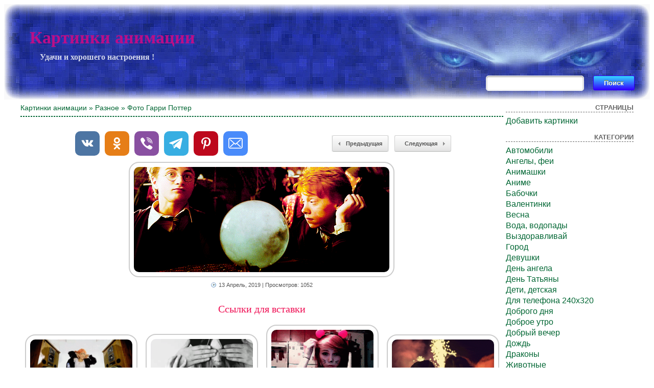

--- FILE ---
content_type: text/html; charset=UTF-8
request_url: https://cool-pictures.su/foto-garri-potter/
body_size: 5645
content:
<!DOCTYPE html>
<html xmlns="http://www.w3.org/1999/xhtml" dir="ltr" lang="ru-RU">

<head>
<meta http-equiv="Content-Type" content="text/html; charset=UTF-8" />
<meta name="google-site-verification" content="LJPuRepfBtV7bGVTkDk2IDob4EQSdfQK0UHP2UT-O1g" />
<meta name="yandex-verification" content="523449d12161ddc9" />

<title>Фото Гарри Поттер - Картинки анимации</title>
<meta name="description" content="Картинки фото гарри поттер - и другие самые красивые анимации ждут Вас на сайте ! Поздравительные открытки - это отличный бесплатный подарок для друзей !">
<meta property="og:image" content="https://cool-pictures.su/wp-content/uploads/2019/04/13/327167612.gif" />
<link rel="shortcut icon" href="https://cool-pictures.su/wp-content/themes/fluid-blogging/favicon.ico" type="image/x-icon" />
<link rel="stylesheet" href="https://cool-pictures.su/wp-content/themes/fluid-blogging/style.css" type="text/css" media="screen" />
<link rel="pingback" href="https://cool-pictures.su/xmlrpc.php" />
<link rel='stylesheet' id='style-css'  href='https://cool-pictures.su/wp-content/plugins/simple-google-recaptcha/style.css?v=2.9&#038;ver=3.4.1' type='text/css' media='all' />
<script type='text/javascript' src='https://cool-pictures.su/wp-content/themes/fluid-blogging/js/jquery-3.3.1.min.js?ver=3.4.1'></script>
<script type='text/javascript'>
/* <![CDATA[ */
var sgr_recaptcha = {"site_key":"6Le59zIUAAAAAOsc2mfGXArgPHQNqYSSw23K5PVY"};
/* ]]> */
</script>
<script type='text/javascript' src='https://cool-pictures.su/wp-content/plugins/simple-google-recaptcha/main.js?v=2.9&#038;ver=3.4.1'></script>
<script type='text/javascript' src='https://www.google.com/recaptcha/api.js?hl=ru_RU&#038;onload=sgr&#038;render=explicit&#038;ver=3.4.1'></script>
<link rel='canonical' href='https://cool-pictures.su/foto-garri-potter/' />
</head>

<body>
<div class="center-box">
<div class="left-box">
<div class="right-box">
<div class="name-site"><a href="https://cool-pictures.su/">Картинки анимации</a><div class="descr">Удачи и хорошего настроения !</div></div>
<div class="search"><form method="get" id="searchform" action="https://cool-pictures.su/">
<label class="hidden" for="s"></label>
<table><tr>
<td><input type="text" id="text" name="s" value=""></td>
<td><input type="submit" id="submit" name="submit" value="Поиск"></td>
</tr></table>
</form></div>
</div>
</div>
</div>

<!-- <div id="new_year"></div> -->

<div id="wrapper">

   <div id="bd">
	<div id="yui-main">
	<div class="yui-b"><div class="yui-g">


		<div class="post" id="post-6318">

<h3 class="posttitle"><a href="https://cool-pictures.su" rel="nofollow">Картинки анимации</a> » <a href="https://cool-pictures.su/category/sundry/" title="Разное">Разное</a> » Фото Гарри Поттер</h3>
<hr class="hrsingle" align="left"><br>

<div align="center">
<!-- Size 920x120 -->

</div>

<table width="100%" cellspacing="1"><tr>
<td class="postbottom" style="padding-left:100px;">
<!-- Social -->
<script async src="https://cool-pictures.su/wp-content/themes/fluid-blogging/usocial/usocial.js" data-script="usocial" charset="utf-8"></script>
<div class="uSocial-Share" data-type="share" data-options="round-rect,style1,default,absolute,horizontal,size48,counter0,nomobile" data-social="vk,ok,vi,telegram,pinterest,email"></div>
<!-- /Social -->
</td>

<td class="postbottom" align="right"><div class="link-left"><a href="https://cool-pictures.su/moshhnaya-muzyika-kolonki-devushki/">Предыдущая</a></div></td>
<td class="postbottom" style="padding-right:100px;" align="right" width="1"><div class="link-right"><a href="https://cool-pictures.su/fotografii-gorod-dvizhenie/">Следующая </a></div></td>
</tr></table>

			<div class="entry">
<div align="center"><img style="display:none;" src="https://cool-pictures.su/wp-content/uploads/2019/04/13/327167612.jpg" alt="Фото Гарри Поттер"></div><div align="center"><img src="/wp-content/uploads/2019/04/13/327167612.gif" alt="Фото Гарри Поттер"></div>

						

			<p class="postmetadata" style="padding-top: 5px;" align="center">
			<span class="date">13 Апрель, 2019</span> | Просмотров: 1052
					</p>

<div align="center">
<!-- Size 920x120 -->

</div><br>

<div id="showurls" style="display: none;"><table align="center">
<tr><td><b>HTML img:</b></td><td><textarea id="html-img" rows="3" cols="70" onclick="this.select()"></textarea></td></tr>
<tr><td><b>HTML link:</b></td><td><textarea id="html-link" rows="3" cols="70" onclick="this.select()"></textarea></td></tr>
<tr><td><b>BBCode:</b></td><td><textarea id="bbcode" rows="3" cols="70" onclick="this.select()"></textarea></td></tr>
<tr><td><b>Link GIF:</b></td><td><textarea id="link-gif" rows="2" cols="70" onclick="this.select()"></textarea></td></tr>
<tr><td><b>Link JPG:</b></td><td><textarea id="link-jpg" rows="2" cols="70" onclick="this.select()"></textarea></td></tr>
</table></div>
<center id="showurl"><a href="#" class="urls" onclick="return false;">Ссылки для вставки</a></center>
<center id="hidenax"><a href="#" class="urls" onclick="return false;">Скрыть ссылки</a></center>
<script type="text/javascript">
$(document).ready(function() {$('#showurl').click(function(){$('#showurls').show('slow'); $('#showurl').hide('fast'); $('#hidenax').show('fast');}); $('#hidenax').click(function(){$('#showurls').hide('slow'); $('#hidenax').hide('fast'); $('#showurl').show('fast');});});
document.getElementById('html-img').value='<a href="'+location.href+'" title="Фото Гарри Поттер"><img src="https://cool-pictures.su/wp-content/uploads/2019/04/13/327167612.gif" alt="Фото Гарри Поттер"></a>';
document.getElementById('html-link').value='<a href="'+location.href+'" title="Фото Гарри Поттер">Фото Гарри Поттер</a>'; 
document.getElementById('bbcode').value='[url='+location.href+'][img]https://cool-pictures.su/wp-content/uploads/2019/04/13/327167612.gif[/img][/url]';
document.getElementById('link-gif').value='https://cool-pictures.su/wp-content/uploads/2019/04/13/327167612.gif';
document.getElementById('link-jpg').value='https://cool-pictures.su/wp-content/uploads/2019/04/13/327167612.jpg';
</script>

<table width="100%" border="0" style="margin-top: 10px;"><tr><td class="postinforms"><a href="https://cool-pictures.su/moshhnaya-muzyika-kolonki-devushki/"><img src="https://cool-pictures.su/wp-content/uploads/2019/04/13/866417267.jpg" alt="Мощная музыка, колонки, девушки" style="width:200px;"></a><br><a href="https://cool-pictures.su/moshhnaya-muzyika-kolonki-devushki/">Мощная музыка, колонки, девушки</a></td><td class="postinforms"><a href="https://cool-pictures.su/syurpriz-ruki-zakryili-glaza/"><img src="https://cool-pictures.su/wp-content/uploads/2019/04/13/141128527.jpg" alt="Сюрприз, руки закрыли глаза" style="width:200px;"></a><br><a href="https://cool-pictures.su/syurpriz-ruki-zakryili-glaza/">Сюрприз, руки закрыли глаза</a></td><td class="postinforms"><a href="https://cool-pictures.su/devushka-myishka/"><img src="https://cool-pictures.su/wp-content/uploads/2019/04/13/441714306.jpg" alt="Девушка мышка" style="width:200px;"></a><br><a href="https://cool-pictures.su/devushka-myishka/">Девушка мышка</a></td><td class="postinforms"><a href="https://cool-pictures.su/para-feyerverk-potseluy-lyubov/"><img src="https://cool-pictures.su/wp-content/uploads/2019/04/13/133823785.jpg" alt="Пара, фейерверк, поцелуй, любовь" style="width:200px;"></a><br><a href="https://cool-pictures.su/para-feyerverk-potseluy-lyubov/">Пара, фейерверк, поцелуй, любовь</a></td></tr></table>

			</div>
		</div>

	<div id="commentsarea">


<!-- You can start editing here. -->


			<!-- If comments are open, but there are no comments. -->

	 


<h3 id="respond">Обсуждение по теме:</h3>


<form action="https://cool-pictures.su/wp-comments-post.php" method="post" id="commentform">


<p><input type="text" name="author" id="author" value="" size="22" tabindex="1" aria-required='true' />
<label for="author"><small>Имя (обязательно)</small></label></p>

<p><input type="text" name="email" id="email" value="" size="22" tabindex="2" aria-required='true' />
<label for="email"><small>E-Mail (не публикуется) (обязательно)</small></label></p>


<p><textarea name="comment" id="comment" cols="100%" rows="7" tabindex="4"></textarea></p>

<input id="spam-filter" type="text" value="6318" name="0KTQvtGC0L4g0JPQsNGA0YDQuCDQn9C+0YLRgtC10YA=">
<style>#spam-filter {display:none;}</style>

<p><input name="submit" type="submit" id="submit" tabindex="5" value="Добавить комментарий" />
<input type="hidden" name="comment_post_ID" value="6318" />
</p>

</form>



<br clear="all"/><br/>

</div>
	
</div>
</div>
	</div>

<div id="sidebar">
<ul>

	<li id="pages-2" class="widget widget_pages"><h2 class="widgettitle">Страницы</h2>		<ul>
			<li class="page_item page-item-130"><a href="https://cool-pictures.su/dobavit-kartinki/">Добавить картинки</a></li>
		</ul>
		</li>
<li class="categories"><h2>Категории</h2><ul>	<li class="cat-item cat-item-67"><a href="https://cool-pictures.su/category/cars/" title="Автомобили">Автомобили</a>
</li>
	<li class="cat-item cat-item-32"><a href="https://cool-pictures.su/category/angels-fairies/" title="Ангелы, феи">Ангелы, феи</a>
</li>
	<li class="cat-item cat-item-23"><a href="https://cool-pictures.su/category/animashki/" title="Анимашки">Анимашки</a>
</li>
	<li class="cat-item cat-item-70"><a href="https://cool-pictures.su/category/anime/" title="Аниме">Аниме</a>
</li>
	<li class="cat-item cat-item-61"><a href="https://cool-pictures.su/category/butterflies/" title="Бабочки">Бабочки</a>
</li>
	<li class="cat-item cat-item-41"><a href="https://cool-pictures.su/category/valentines/" title="Валентинки">Валентинки</a>
</li>
	<li class="cat-item cat-item-36"><a href="https://cool-pictures.su/category/spring/" title="Весна">Весна</a>
</li>
	<li class="cat-item cat-item-45"><a href="https://cool-pictures.su/category/water-waterfalls/" title="Вода, водопады">Вода, водопады</a>
</li>
	<li class="cat-item cat-item-47"><a href="https://cool-pictures.su/category/get-well/" title="Выздоравливай">Выздоравливай</a>
</li>
	<li class="cat-item cat-item-64"><a href="https://cool-pictures.su/category/city/" title="Город">Город</a>
</li>
	<li class="cat-item cat-item-51"><a href="https://cool-pictures.su/category/girls/" title="Девушки">Девушки</a>
</li>
	<li class="cat-item cat-item-71"><a href="https://cool-pictures.su/category/day-angel/" title="День ангела">День ангела</a>
</li>
	<li class="cat-item cat-item-42"><a href="https://cool-pictures.su/category/tatyana-s-day/" title="День Татьяны">День Татьяны</a>
</li>
	<li class="cat-item cat-item-20"><a href="https://cool-pictures.su/category/children/" title="Дети, детская">Дети, детская</a>
</li>
	<li class="cat-item cat-item-53"><a href="https://cool-pictures.su/category/dlya-telefona/" title="Для телефона 240х320">Для телефона 240х320</a>
</li>
	<li class="cat-item cat-item-350"><a href="https://cool-pictures.su/category/dobrogo-dnya/" title="Доброго дня">Доброго дня</a>
</li>
	<li class="cat-item cat-item-17"><a href="https://cool-pictures.su/category/good-morning/" title="Доброе утро">Доброе утро</a>
</li>
	<li class="cat-item cat-item-101"><a href="https://cool-pictures.su/category/dobryj-vecher/" title="Добрый вечер">Добрый вечер</a>
</li>
	<li class="cat-item cat-item-49"><a href="https://cool-pictures.su/category/rain/" title="Дождь">Дождь</a>
</li>
	<li class="cat-item cat-item-55"><a href="https://cool-pictures.su/category/dragons/" title="Драконы">Драконы</a>
</li>
	<li class="cat-item cat-item-21"><a href="https://cool-pictures.su/category/animals/" title="Животные">Животные</a>
</li>
	<li class="cat-item cat-item-16"><a href="https://cool-pictures.su/category/winter/" title="Зима">Зима</a>
</li>
	<li class="cat-item cat-item-66"><a href="https://cool-pictures.su/category/celebrities/" title="Знаменитости">Знаменитости</a>
</li>
	<li class="cat-item cat-item-44"><a href="https://cool-pictures.su/category/epiphany/" title="Крещение">Крещение</a>
</li>
	<li class="cat-item cat-item-19"><a href="https://cool-pictures.su/category/summer/" title="Лето">Лето</a>
</li>
	<li class="cat-item cat-item-29"><a href="https://cool-pictures.su/category/love/" title="Любовь">Любовь</a>
</li>
	<li class="cat-item cat-item-39"><a href="https://cool-pictures.su/category/maslenitsa/" title="Масленица">Масленица</a>
</li>
	<li class="cat-item cat-item-62"><a href="https://cool-pictures.su/category/sea/" title="Море">Море</a>
</li>
	<li class="cat-item cat-item-68"><a href="https://cool-pictures.su/category/men/" title="Мужчины">Мужчины</a>
</li>
	<li class="cat-item cat-item-48"><a href="https://cool-pictures.su/category/fire/" title="Огонь">Огонь</a>
</li>
	<li class="cat-item cat-item-31"><a href="https://cool-pictures.su/category/autumn/" title="Осень">Осень</a>
</li>
	<li class="cat-item cat-item-35"><a href="https://cool-pictures.su/category/otkryitki-1-aprelya/" title="Открытки 1 апреля">Открытки 1 апреля</a>
</li>
	<li class="cat-item cat-item-33"><a href="https://cool-pictures.su/category/otkryitki-1-maya/" title="Открытки 1 Мая">Открытки 1 Мая</a>
</li>
	<li class="cat-item cat-item-60"><a href="https://cool-pictures.su/category/otkryitki-1-sentyabrya/" title="Открытки 1 сентября">Открытки 1 сентября</a>
</li>
	<li class="cat-item cat-item-40"><a href="https://cool-pictures.su/category/otkryitki-23-fevralya/" title="Открытки 23 февраля">Открытки 23 февраля</a>
</li>
	<li class="cat-item cat-item-25"><a href="https://cool-pictures.su/category/otkryitki-8-marta/" title="Открытки 8 Марта">Открытки 8 Марта</a>
</li>
	<li class="cat-item cat-item-22"><a href="https://cool-pictures.su/category/otkryitki-9-maya/" title="Открытки 9 Мая">Открытки 9 Мая</a>
</li>
	<li class="cat-item cat-item-34"><a href="https://cool-pictures.su/category/postcards-for-holidays/" title="Открытки к праздникам">Открытки к праздникам</a>
</li>
	<li class="cat-item cat-item-28"><a href="https://cool-pictures.su/category/otkryitki-s-dnem-rozhdenya/" title="Открытки С Днем рожденья">Открытки С Днем рожденья</a>
</li>
	<li class="cat-item cat-item-15"><a href="https://cool-pictures.su/category/otkryitki-happy-new-year/" title="Открытки С Новым 2025 годом">Открытки С Новым 2025 годом</a>
</li>
	<li class="cat-item cat-item-109"><a href="https://cool-pictures.su/category/otkryitki-old-new-year/" title="Открытки Старый Новый год">Открытки Старый Новый год</a>
</li>
	<li class="cat-item cat-item-24"><a href="https://cool-pictures.su/category/easter/" title="Пасха">Пасха</a>
</li>
	<li class="cat-item cat-item-65"><a href="https://cool-pictures.su/category/landscapes/" title="Пейзажи">Пейзажи</a>
</li>
	<li class="cat-item cat-item-103"><a href="https://cool-pictures.su/category/wishes/" title="Пожелания, надписи">Пожелания, надписи</a>
</li>
	<li class="cat-item cat-item-30"><a href="https://cool-pictures.su/category/hi/" title="Привет">Привет</a>
</li>
	<li class="cat-item cat-item-26"><a href="https://cool-pictures.su/category/jokes/" title="Приколы">Приколы</a>
</li>
	<li class="cat-item cat-item-57"><a href="https://cool-pictures.su/category/nature/" title="Природа">Природа</a>
</li>
	<li class="cat-item cat-item-58"><a href="https://cool-pictures.su/category/birds/" title="Птицы">Птицы</a>
</li>
	<li class="cat-item cat-item-38"><a href="https://cool-pictures.su/category/sundry/" title="Разное">Разное</a>
</li>
	<li class="cat-item cat-item-54"><a href="https://cool-pictures.su/category/religion-and-crosses/" title="Религия и кресты">Религия и кресты</a>
</li>
	<li class="cat-item cat-item-37"><a href="https://cool-pictures.su/category/with-inscriptions/" title="С Надписями">С Надписями</a>
</li>
	<li class="cat-item cat-item-27"><a href="https://cool-pictures.su/category/merry-christmas/" title="С Рождеством">С Рождеством</a>
</li>
	<li class="cat-item cat-item-69"><a href="https://cool-pictures.su/category/burning-candles/" title="Свечи горящие">Свечи горящие</a>
</li>
	<li class="cat-item cat-item-59"><a href="https://cool-pictures.su/category/hearts/" title="Сердечки">Сердечки</a>
</li>
	<li class="cat-item cat-item-43"><a href="https://cool-pictures.su/category/funny/" title="Смешные">Смешные</a>
</li>
	<li class="cat-item cat-item-63"><a href="https://cool-pictures.su/category/snow/" title="Снег">Снег</a>
</li>
	<li class="cat-item cat-item-56"><a href="https://cool-pictures.su/category/thank-you/" title="Спасибо">Спасибо</a>
</li>
	<li class="cat-item cat-item-18"><a href="https://cool-pictures.su/category/good-night/" title="Спокойной ночи">Спокойной ночи</a>
</li>
	<li class="cat-item cat-item-93"><a href="https://cool-pictures.su/category/poems-and-phrases/" title="Стихи и фразы">Стихи и фразы</a>
</li>
	<li class="cat-item cat-item-52"><a href="https://cool-pictures.su/category/fantasy/" title="Фэнтези">Фэнтези</a>
</li>
	<li class="cat-item cat-item-46"><a href="https://cool-pictures.su/category/halloween/" title="Хэллоуин">Хэллоуин</a>
</li>
	<li class="cat-item cat-item-50"><a href="https://cool-pictures.su/category/flowers/" title="Цветы">Цветы</a>
</li>
</ul></li>
<li><h2>Управление</h2>
	<ul>
	<li><a href="https://cool-pictures.su/wp-login.php?action=register">Регистрация</a></li>	<li><a href="https://cool-pictures.su/wp-login.php">Вход</a></li>

	
	</ul>
</li>




<hr>


<script type="text/javascript">
<!--
var _acic={dataProvider:10};(function(){var e=document.createElement("script");e.type="text/javascript";e.async=true;e.src="https://www.acint.net/aci.js";var t=document.getElementsByTagName("script")[0];t.parentNode.insertBefore(e,t)})()
//-->
</script>
</ul>
</div>
	</div>

<div class="pagenavi"></div>
<br clear="all">
<div id="bottom">
<p class="copyright">Права на все работы, принадлежат их авторам.</p>
<p class="copyright">© 2010-2019 Cool-Pictures.su</p>
<p class="copyright">
<!--LiveInternet counter--><a href="https://www.liveinternet.ru/click"
target="_blank"><img id="licnt25F7" width="16" height="16" style="border:0" 
title="LiveInternet"
src="[data-uri]"
alt=""/></a><script>(function(d,s){d.getElementById("licnt25F7").src=
"https://counter.yadro.ru/hit?t45.1;r"+escape(d.referrer)+
((typeof(s)=="undefined")?"":";s"+s.width+"*"+s.height+"*"+
(s.colorDepth?s.colorDepth:s.pixelDepth))+";u"+escape(d.URL)+
";h"+escape(d.title.substring(0,150))+";"+Math.random()})
(document,screen)</script><!--/LiveInternet-->
</p>
</div>

</div>
<script defer src="https://static.cloudflareinsights.com/beacon.min.js/vcd15cbe7772f49c399c6a5babf22c1241717689176015" integrity="sha512-ZpsOmlRQV6y907TI0dKBHq9Md29nnaEIPlkf84rnaERnq6zvWvPUqr2ft8M1aS28oN72PdrCzSjY4U6VaAw1EQ==" data-cf-beacon='{"version":"2024.11.0","token":"7c09a274ef8645a8b04bc002983784b0","r":1,"server_timing":{"name":{"cfCacheStatus":true,"cfEdge":true,"cfExtPri":true,"cfL4":true,"cfOrigin":true,"cfSpeedBrain":true},"location_startswith":null}}' crossorigin="anonymous"></script>
</body>
</html>